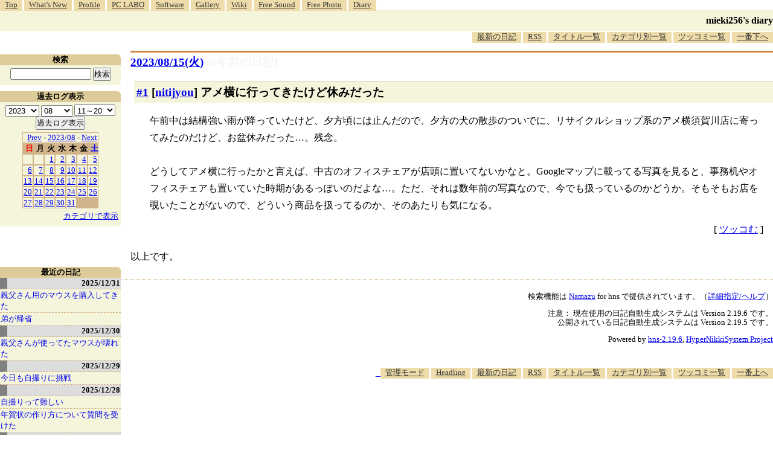

--- FILE ---
content_type: text/html; charset=utf-8
request_url: https://www.google.com/recaptcha/api2/aframe
body_size: 267
content:
<!DOCTYPE HTML><html><head><meta http-equiv="content-type" content="text/html; charset=UTF-8"></head><body><script nonce="Wn4D4HMbK34Ksw64laQ9LA">/** Anti-fraud and anti-abuse applications only. See google.com/recaptcha */ try{var clients={'sodar':'https://pagead2.googlesyndication.com/pagead/sodar?'};window.addEventListener("message",function(a){try{if(a.source===window.parent){var b=JSON.parse(a.data);var c=clients[b['id']];if(c){var d=document.createElement('img');d.src=c+b['params']+'&rc='+(localStorage.getItem("rc::a")?sessionStorage.getItem("rc::b"):"");window.document.body.appendChild(d);sessionStorage.setItem("rc::e",parseInt(sessionStorage.getItem("rc::e")||0)+1);localStorage.setItem("rc::h",'1768884186638');}}}catch(b){}});window.parent.postMessage("_grecaptcha_ready", "*");}catch(b){}</script></body></html>